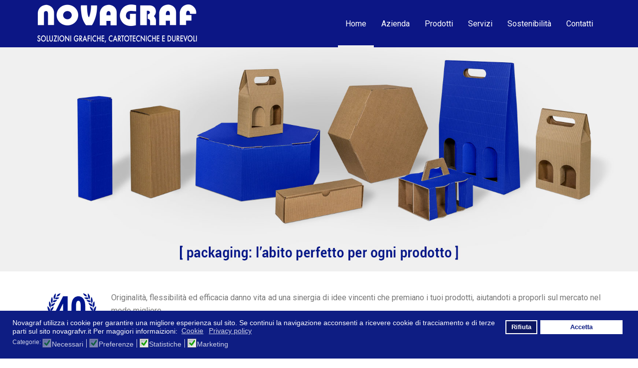

--- FILE ---
content_type: text/html; charset=utf-8
request_url: https://www.novagrafvr.it/
body_size: 5130
content:
<!DOCTYPE HTML>
<html lang="it-it" dir="ltr"  data-config='{"twitter":0,"plusone":0,"facebook":0,"style":"novagraf"}'>

<head>
<meta charset="utf-8">
<meta http-equiv="X-UA-Compatible" content="IE=edge">
<meta name="viewport" content="width=device-width, initial-scale=1">
<base href="https://www.novagrafvr.it/" />
	<meta name="keywords" content="cartotecnica, pubblicità, banner, espositori, display, scatole, imballi, durevoli materiali, durevoli, materiali, packaging, cartelle, cartelle ad anelli, cartelle anelli, anelli, campionari, manifesti, edizione, cartelli vetrina, vetrina, immagine coordinata, blocchi, carta intestata, novagraf, verona, atelier orlandi." />
	<meta name="description" content="Novagraf - industria cartotecnica di Verona realizza soluzioni espositive ee packging su misura per qualsiasi esigenza e settore. 
Dall’idea, al prodotto finito e imballato. Nella nostra sezione &quot;Portfolio&quot; troverete un'ampia gamma di esempi della nostra creatività." />
	<meta name="generator" content="Joomla! - Open Source Content Management" />
	<title>Cartotecnica, Stampa Offset e Digitale Verona - Novagraf</title>
	<link href="/?format=feed&amp;type=rss" rel="alternate" type="application/rss+xml" title="RSS 2.0" />
	<link href="/?format=feed&amp;type=atom" rel="alternate" type="application/atom+xml" title="Atom 1.0" />
	<link href="/templates/yoo_katana/favicon.ico" rel="shortcut icon" type="image/vnd.microsoft.icon" />
	<link href="/plugins/system/jce/css/content.css?aa754b1f19c7df490be4b958cf085e7c" rel="stylesheet" type="text/css" />
	<link href="/plugins/system/gdpr/assets/css/cookieconsent.min.css" rel="stylesheet" type="text/css" />
	<link href="/plugins/system/gdpr/assets/css/jquery.fancybox.min.css" rel="stylesheet" type="text/css" />
	<link href="/administrator/components/com_widgetkit/plugins/widgets/slideshow_ex/css/slideshow-ex.css" rel="stylesheet" type="text/css" id="ram-slideshow-ex-css" />
	<style type="text/css">
div.cc-window.cc-floating{max-width:24em}@media(max-width: 639px){div.cc-window.cc-floating:not(.cc-center){max-width: none}}div.cc-window, span.cc-cookie-settings-toggler{font-size:14px}div.cc-revoke{font-size:16px}div.cc-settings-label,span.cc-cookie-settings-toggle{font-size:12px}div.cc-window.cc-banner{padding:1.2em 1.8em}div.cc-window.cc-floating{padding:2.4em 1.8em}input.cc-cookie-checkbox+span:before, input.cc-cookie-checkbox+span:after{border-radius:1px}
	</style>
	<script src="/media/jui/js/jquery.min.js?0361c3cf067e508999b3730c6cfd84f3" type="text/javascript"></script>
	<script src="/media/jui/js/jquery-noconflict.js?0361c3cf067e508999b3730c6cfd84f3" type="text/javascript"></script>
	<script src="/media/jui/js/jquery-migrate.min.js?0361c3cf067e508999b3730c6cfd84f3" type="text/javascript"></script>
	<script src="/media/jui/js/bootstrap.min.js?0361c3cf067e508999b3730c6cfd84f3" type="text/javascript"></script>
	<script src="/plugins/system/gdpr/assets/js/jquery.fancybox.min.js" type="text/javascript" defer="defer"></script>
	<script src="/plugins/system/gdpr/assets/js/cookieconsent.min.js" type="text/javascript" defer="defer"></script>
	<script src="/plugins/system/gdpr/assets/js/init.js" type="text/javascript" defer="defer"></script>
	<script src="/media/widgetkit/uikit2-21b9a919.js" type="text/javascript"></script>
	<script src="/media/widgetkit/wk-scripts-5c4bc3c5.js" type="text/javascript"></script>
	<script type="text/javascript">
var gdprConfigurationOptions = { complianceType: 'opt-in',
																			  disableFirstReload: 0,
																	  		  blockJoomlaSessionCookie: 1,
																			  blockExternalCookiesDomains: 0,
																			  externalAdvancedBlockingModeCustomAttribute: '',
																			  allowedCookies: '',
																			  blockCookieDefine: 1,
																			  autoAcceptOnNextPage: 0,
																			  revokable: 1,
																			  lawByCountry: 0,
																			  checkboxLawByCountry: 0,
																			  cacheGeolocationCountry: 1,
																			  countryAcceptReloadTimeout: 1000,
																			  usaCCPARegions: null,
																			  dismissOnScroll: 0,
																			  dismissOnTimeout: 0,
																			  containerSelector: 'body',
																			  hideOnMobileDevices: 0,
																			  defaultClosedToolbar: 0,
																			  toolbarLayout: 'basic',
																			  toolbarTheme: 'block',
																			  revocableToolbarTheme: 'basic',
																			  toolbarPosition: 'bottom',
																			  revokePosition: 'revoke-top',
																			  toolbarPositionmentType: 1,
																			  popupEffect: 'fade',
																			  popupBackground: '#0e1d83',
																			  popupText: '#ffffff',
																			  popupLink: '#ffffff',
																			  buttonBackground: '#ffffff',
																			  buttonBorder: '#ffffff',
																			  buttonText: '#0e1d83',
																			  highlightOpacity: '100',
																			  highlightBackground: '#0c1663',
																			  highlightBorder: '#ffffff',
																			  highlightText: '#ffffff',
																			  highlightDismissBackground: '#0e1d83',
																		  	  highlightDismissBorder: '#ffffff',
																		 	  highlightDismissText: '#ffffff',
																			  hideRevokableButton: 0,
																			  hideRevokableButtonOnscroll: 0,
																			  customRevokableButton: 0,
																			  headerText: 'Questo sito utilizza Cookie',
																			  messageText: 'Novagraf utilizza i cookie per garantire una migliore esperienza sul sito. Se continui la navigazione acconsenti a ricevere cookie di tracciamento e di terze parti sul sito novagrafvr.it&nbsp;Per maggiori informaizioni:&nbsp;',
																			  denyMessageEnabled: 0, 
																			  denyMessage: 'Per utilizzare il sito è necessario che tu ACCETTI l\'uso dei cookie e la nostra privacy policy. Grazie.',
																			  placeholderBlockedResources: 0, 
																	  		  placeholderBlockedResourcesText: 'You must accept cookies and reload the page to view this content',
																			  placeholderBlockedResourcesAction: '',
																			  dismissText: 'Ignora',
																			  allowText: 'Accetta',
																			  denyText: 'Rifiuta',
																			  cookiePolicyLinkText: 'Cookie',
																			  cookiePolicyLink: '/cookies-e-privacy',
																			  cookiePolicyRevocableTabText: 'Cookie & Privacy Policy',
																			  privacyPolicyLinkText: 'Privacy policy',
																			  privacyPolicyLink: '/cookies-e-privacy',
																			  categoriesCheckboxTemplate: 'cc-checkboxes-light',
																			  toggleCookieSettings: 0,
																	  		  toggleCookieSettingsText: '<span class="cc-cookie-settings-toggle">Settings <span class="cc-cookie-settings-toggler">&#x25EE;</span></span>',
																			  toggleCookieSettingsButtonBackground: '#333333',
																			  toggleCookieSettingsButtonBorder: '#FFFFFF',
																			  toggleCookieSettingsButtonText: '#FFFFFF',
																			  showLinks: 1,
																			  blankLinks: '_blank',
																			  autoOpenPrivacyPolicy: 0,
																			  openAlwaysDeclined: 1,
																			  cookieSettingsLabel: 'Categorie:',
															  				  cookieSettingsDesc: 'Categorie:',
																			  cookieCategory1Enable: 1,
																			  cookieCategory1Name: 'Necessari',
																			  cookieCategory1Locked: 1,
																			  cookieCategory2Enable: 1,
																			  cookieCategory2Name: 'Preferenze',
																			  cookieCategory2Locked: 1,
																			  cookieCategory3Enable: 1,
																			  cookieCategory3Name: 'Statistiche',
																			  cookieCategory3Locked: 0,
																			  cookieCategory4Enable: 1,
																			  cookieCategory4Name: 'Marketing',
																			  cookieCategory4Locked: 0,
																			  alwaysReloadAfterCategoriesChange: 0,
																			  preserveLockedCategories: 0,
																			  reloadOnfirstDeclineall: 0,
																			  trackExistingCheckboxSelectors: '',
															  		  		  trackExistingCheckboxConsentLogsFormfields: 'name,email,subject,message',
																			  allowallShowbutton: 0,
																			  allowallText: 'Allow all cookies',
																			  allowallButtonBackground: '#FFFFFF',
																			  allowallButtonBorder: '#FFFFFF',
																			  allowallButtonText: '#000000',
																			  includeAcceptButton: 0,
																			  debugMode: 0
																		};var gdpr_ajax_livesite='https://www.novagrafvr.it/';var gdpr_enable_log_cookie_consent=1;var gdprUseCookieCategories=1;var gdpr_ajaxendpoint_cookie_category_desc='https://www.novagrafvr.it/index.php?option=com_gdpr&task=user.getCookieCategoryDescription&format=raw';var gdprJSessCook='2e7b7bfcd01fe60d1285ffb33ecf0413';var gdprJSessVal='d6fe5b75ad0e68c318733d156dc0abfb';var gdprJAdminSessCook='7f535ba9fee0f09de58028a290779ff7';var gdprPropagateCategoriesSession=1;var gdprFancyboxWidth=700;var gdprFancyboxHeight=800;var gdprCloseText='Chiudi';GOOGLE_MAPS_API_KEY = "AIzaSyCTZYdPvQoTqVT6V0BizDq1SCpzDy7IEUs";
	</script>

<link rel="apple-touch-icon-precomposed" href="/templates/yoo_katana/apple_touch_icon.png">
<link rel="stylesheet" href="/templates/yoo_katana/styles/novagraf/css/bootstrap.css">
<link rel="stylesheet" href="/templates/yoo_katana/styles/novagraf/css/theme.css">
<link rel="stylesheet" href="/templates/yoo_katana/styles/novagraf/css/custom.css">
<script src="/templates/yoo_katana/warp/vendor/uikit/js/uikit.js"></script>
<script src="/templates/yoo_katana/warp/vendor/uikit/js/components/autocomplete.js"></script>
<script src="/templates/yoo_katana/warp/vendor/uikit/js/components/search.js"></script>
<script src="/templates/yoo_katana/warp/vendor/uikit/js/components/sticky.js"></script>
<script src="/templates/yoo_katana/warp/vendor/uikit/js/components/tooltip.js"></script>
<script src="/templates/yoo_katana/js/Chart.js"></script>
<script src="/templates/yoo_katana/warp/js/social.js"></script>
<script src="/templates/yoo_katana/js/theme.js"></script>
</head>

<body class="tm-isblog tm-fullscreen">

    
        <header  >

            

                        <nav class="tm-navbar uk-navbar">

                        <div class="uk-container uk-container-center">
            
                                <a class="tm-logo uk-hidden-small" href="https://www.novagrafvr.it">
	<img src="/images/img_novagraf/img_template/novagraf_logo_white.png" alt="Novagraf - cartotecnica, packaging, grafica" /></a>
                
                                <a class="tm-logo uk-visible-small" href="https://www.novagrafvr.it">
	<img src="/images/img_novagraf/img_template/novagraf_logo_mobile_white.png" alt="Novagraf cartotecnica Verona" width="214" height="68" /></a>
                
                <div class="uk-navbar-flip">

                                        <ul class="uk-navbar-nav uk-hidden-small">
<li class="uk-active"><a href="/">Home</a></li><li><a href="/azienda">Azienda</a></li><li class="uk-parent" data-uk-dropdown="{'preventflip':'y'}" aria-haspopup="true" aria-expanded="false"><a href="#">Prodotti</a>
<div class="uk-dropdown uk-dropdown-navbar uk-dropdown-width-1"><div class="uk-grid uk-dropdown-grid"><div class="uk-width-1-1"><ul class="uk-nav uk-nav-navbar"><li><a href="/prodotti/espositori">Espositori</a></li><li><a href="/prodotti/packaging">Packaging</a></li><li><a href="/prodotti/immagine-coordinata">Immagine coordinata</a></li></ul></div></div></div></li><li><a href="/servizi">Servizi</a></li><li><a href="/sostenibilita">Sostenibilità</a></li><li><a href="/contatti">Contatti</a></li></ul>                    
                                        <a href="#offcanvas" class="uk-navbar-toggle uk-visible-small" data-uk-offcanvas></a>
                    
                    
                </div>

                        </div>
            
            </nav>
            
        </header>

                    <div class="tm-block tm-block-full-width tm-block-primary">

                        <div class="uk-container uk-container-center">
            
                <section class="tm-top-teaser uk-grid" data-uk-grid-match="{target:'> div > .uk-panel'}" data-uk-grid-margin>
<div class="uk-width-1-1"><div class="uk-panel">
<div data-uk-slideshow="{autoplay: true }">

    <div class="uk-slidenav-position">

        <ul class="uk-slideshow">
        
            <li style="min-height: 300px;">

                
					<img src="/images/img_novagraf/img_homepage/packaging.jpg" alt="Slide Packaging">
                    
					<a href="http://www.novagrafvr.it/prodotti/packaging" class="slideshow-ex uk-position-cover">					
                    					
										</a>
					
                
            </li>

        
            <li style="min-height: 300px;">

                
					<img src="/images/img_novagraf/img_homepage/innovazione.jpg" alt="Slide Sostenibilità">
                    
					<a href="http://www.novagrafvr.it/sostenibilita" class="slideshow-ex uk-position-cover">					
                    					
										</a>
					
                
            </li>

                </ul>

                <a href="#" class="uk-slidenav uk-slidenav-contrast uk-slidenav-previous uk-hidden-touch" data-uk-slideshow-item="previous"></a>
        <a href="#" class="uk-slidenav uk-slidenav-contrast uk-slidenav-next uk-hidden-touch" data-uk-slideshow-item="next"></a>
        
        
    </div>

    
</div>
</div></div>
</section>

                        </div>
            
            </div>
        
        
        
        
                <div class="tm-block tm-block-default">

                <div class="uk-container uk-container-center">
        
            <section class="tm-middle uk-grid" data-uk-grid-match data-uk-grid-margin>

                                <div class="tm-main uk-width-medium-1-1">

                    
                                            <main class="tm-content">
                            <div class="uk-panel uk-panel-blank">
                                                                <div id="system-message-container">
</div>


<div class="uk-grid tm-leading-article"><div class="uk-width-1-1">
	<article class="uk-article" data-permalink="http://www.novagrafvr.it/9-pagine-istituzionali/10-novagraf-cartotecnica-a-verona">

	
	
	
	
	
	
		<div>
		<div style="text-align: justify;"><img src="/images/img_novagraf/img_homepage/40_anni_made_in_italy.png" alt="40 anni made in italy" style="float: left; padding-right: 10px;" />Originalit&agrave;, flessibilit&agrave; ed efficacia danno vita ad una sinergia di idee vincenti che premiano i tuoi prodotti, aiutandoti a proporli sul mercato nel modo migliore. <br /><a href="/prodotti/espositori">Espositori</a>, <a href="/prodotti/packaging">packaging</a>, allestimenti per stand fieristici e punti vendita, <a href="/prodotti/immagine-coordinata">flyers e cataloghi</a> sono studiati con grande attenzione e cura: da oltre 40 anni progettiamo e produciamo soluzioni grafiche, cartotecniche e durevoli che si contraddistinguono per <a href="/azienda">qualit&agrave;</a>, <a href="/sostenibilita">sostenibilit&agrave; ambientale</a> e <a href="/servizi">attenzione ai dettagli</a>.</div>	</div>
	
	
	
	
	
	
</article>



</div></div>

                            </div>
                        </main>
                    
                    
                </div>
                
                                                
            </section>

                </div>
        
        </div>
        
        
        
        
        
                    <div class="uk-text-center uk-margin-bottom-large tm-block tm-block-primary">

                                <div class="uk-container uk-container-center">
                
                <section>
                    <footer class="tm-footer">

                        
                        <div class="uk-panel">
	<div class="uk-grid">
<div class="uk-width-small-1-2">
<h6 style="color: #0c1685; text-align: left;"><strong>Novagraf s.a.s</strong><br /> Via Nicolò Copernico, 8 - 37023 - Stallavena (VR) Italy<br />Tel.: +39 045 8668044 - Fax: +39 045 8650636&nbsp;<br />Cod. Fisc. - P. IVA: 00384100236<br /><br /><em> <a href="/cookies-e-privacy">Cookies &amp; Privacy Policy</a></em><br /><br /></h6>
</div>
<h6 class="uk-width-small-1-2" style="text-align: right;">MAIN PARTNER<br /><a href="http://www.atelierorlandi.com" target="_blank" rel="noopener"><img src="/images/img_novagraf/img_template/atelier_orlandi_logo_partner.png" alt="atelier orlandi logo partner" width="171" height="41" style="padding-top: 10px;" /></a><br /><a href="http://www.saraorlandi.com" target="_blank" rel="noopener"><img src="/images/img_novagraf/img_template/saraorlandi_logo.png" alt="saraorlandi logo" width="171" height="53" style="padding-top: 10px;" /></a></h6>
</div></div>
                        <script>
  (function(i,s,o,g,r,a,m){i['GoogleAnalyticsObject']=r;i[r]=i[r]||function(){
  (i[r].q=i[r].q||[]).push(arguments)},i[r].l=1*new Date();a=s.createElement(o),
  m=s.getElementsByTagName(o)[0];a.async=1;a.src=g;m.parentNode.insertBefore(a,m)
  })(window,document,'script','https://www.google-analytics.com/analytics.js','ga');

  ga('create', 'UA-83423954-1', 'auto');
  ga('send', 'pageview');

</script>
                    </footer>
                </section>

                                </div>
                
            </div>
        


    
        <div id="offcanvas" class="uk-offcanvas">
        <div class="uk-offcanvas-bar uk-offcanvas-bar-flip"><ul class="uk-nav uk-nav-offcanvas">
<li class="uk-active"><a href="/">Home</a></li><li><a href="/azienda">Azienda</a></li><li class="uk-parent uk-nav-header">Prodotti
<ul class="uk-nav-sub"><li><a href="/prodotti/espositori">Espositori</a></li><li><a href="/prodotti/packaging">Packaging</a></li><li><a href="/prodotti/immagine-coordinata">Immagine coordinata</a></li></ul></li><li><a href="/servizi">Servizi</a></li><li><a href="/sostenibilita">Sostenibilità</a></li><li><a href="/contatti">Contatti</a></li></ul></div>
    </div>
    
</body>
</html>

--- FILE ---
content_type: text/css
request_url: https://www.novagrafvr.it/templates/yoo_katana/styles/novagraf/css/custom.css
body_size: 355
content:
@charset "UTF-8";
/* ========================================================================
  NOVAGRAF CUSTOM CSS - BY Luca ORLANDI - atelierorlandi.com
 ========================================================================== */


.uk-navbar-nav > li > a::before 
{
    height: 4px;
}

.uk-nav-navbar > li > a:hover,
.uk-nav-navbar > li > a:focus {
  background: #0c1685;
  color: #ffffff;
  }

  
html:not(.uk-touch) .uk-nav-offcanvas ul a:hover {
  color: #ffffff;
}

html .uk-nav.uk-nav-offcanvas > li.uk-active > a {
  background: #0c1685;
  color: #fff;
}

.uk-close-alt {
    background: #0c1685 none repeat scroll 0 0;
    border-radius: 50%;
    color: #ffffff;
    opacity: 1;
    padding: 4px;
}


hr {
    -moz-border-bottom-colors: #7f7f7f;
    -moz-border-left-colors: #7f7f7f;
    -moz-border-right-colors: #7f7f7f;
    -moz-border-top-colors: #7f7f7f;
    border-color: #7f7f7f -moz-use-text-color -moz-use-text-color;
    border-image: none;
    border-style: solid none none;
    border-width: 1px 0 0;
    box-sizing: content-box;
    height: 1px;
    margin: 20px 0;
}


.uk-nav-navbar > li > a {
    color: #fff;
}

.uk-grid-divider > [class*="uk-width-medium-"]:nth-child(n+2):not(.uk-width-medium-1-1) {
    border-left: 1px solid #0c1685;
}

.uk-overlay-background {
  background: rgba(255, 255, 255, 0.75);
}

--- FILE ---
content_type: application/javascript
request_url: https://www.novagrafvr.it/plugins/system/gdpr/assets/js/cookieconsent.min.js
body_size: 10627
content:
var $jscomp=$jscomp||{};$jscomp.scope={};$jscomp.ASSUME_ES5=!1;$jscomp.ASSUME_NO_NATIVE_MAP=!1;$jscomp.ASSUME_NO_NATIVE_SET=!1;$jscomp.defineProperty=$jscomp.ASSUME_ES5||"function"==typeof Object.defineProperties?Object.defineProperty:function(b,c,l){b!=Array.prototype&&b!=Object.prototype&&(b[c]=l.value)};$jscomp.getGlobal=function(b){return"undefined"!=typeof window&&window===b?b:"undefined"!=typeof global&&null!=global?global:b};$jscomp.global=$jscomp.getGlobal(this);$jscomp.SYMBOL_PREFIX="jscomp_symbol_";
$jscomp.initSymbol=function(){$jscomp.initSymbol=function(){};$jscomp.global.Symbol||($jscomp.global.Symbol=$jscomp.Symbol)};$jscomp.Symbol=function(){var b=0;return function(c){return $jscomp.SYMBOL_PREFIX+(c||"")+b++}}();
$jscomp.initSymbolIterator=function(){$jscomp.initSymbol();var b=$jscomp.global.Symbol.iterator;b||(b=$jscomp.global.Symbol.iterator=$jscomp.global.Symbol("iterator"));"function"!=typeof Array.prototype[b]&&$jscomp.defineProperty(Array.prototype,b,{configurable:!0,writable:!0,value:function(){return $jscomp.arrayIterator(this)}});$jscomp.initSymbolIterator=function(){}};$jscomp.arrayIterator=function(b){var c=0;return $jscomp.iteratorPrototype(function(){return c<b.length?{done:!1,value:b[c++]}:{done:!0}})};
$jscomp.iteratorPrototype=function(b){$jscomp.initSymbolIterator();b={next:b};b[$jscomp.global.Symbol.iterator]=function(){return this};return b};$jscomp.iteratorFromArray=function(b,c){$jscomp.initSymbolIterator();b instanceof String&&(b+="");var l=0,a={next:function(){if(l<b.length){var v=l++;return{value:c(v,b[v]),done:!1}}a.next=function(){return{done:!0,value:void 0}};return a.next()}};a[Symbol.iterator]=function(){return a};return a};
$jscomp.polyfill=function(b,c,l,a){if(c){l=$jscomp.global;b=b.split(".");for(a=0;a<b.length-1;a++){var v=b[a];v in l||(l[v]={});l=l[v]}b=b[b.length-1];a=l[b];c=c(a);c!=a&&null!=c&&$jscomp.defineProperty(l,b,{configurable:!0,writable:!0,value:c})}};$jscomp.polyfill("Array.prototype.keys",function(b){return b?b:function(){return $jscomp.iteratorFromArray(this,function(b){return b})}},"es6","es3");
(function(b){if(!b.hasInitialised){var c={escapeRegExp:function(a){return a.replace(/[\-\[\]\/\{\}\(\)\*\+\?\.\\\^\$\|]/g,"\\$&")},hasClass:function(a,b){return 1===a.nodeType&&0<=(" "+a.className+" ").replace(/[\n\t]/g," ").indexOf(" "+b+" ")},addClass:function(a,b){a.className+=" "+b},removeClass:function(a,b){b=new RegExp("\\b"+this.escapeRegExp(b)+"\\b");a.className=a.className.replace(b,"")},interpolateString:function(a,b){return a.replace(/{{([a-z][a-z0-9\-_]*)}}/ig,function(a,c){return b(c)||
""})},getCookie:function(a){a=("; "+document.cookie).split("; "+a+"=");return 2!=a.length?void 0:a.pop().split(";").shift()},setCookie:function(a,b,c,f,w){var e=new Date;e.setDate(e.getDate()+(c||365));a=[a+"="+b,"expires="+e.toUTCString(),"path="+(w||"/")];f&&a.push("domain="+f);document.cookie=a.join(";")},deepExtend:function(a,b){for(var c in b)b.hasOwnProperty(c)&&(c in a&&this.isPlainObject(a[c])&&this.isPlainObject(b[c])?this.deepExtend(a[c],b[c]):a[c]=b[c]);return a},throttle:function(a,b){var c=
!1;return function(){c||(a.apply(this,arguments),c=!0,setTimeout(function(){c=!1},b))}},hash:function(a){var b=0,c;if(0===a.length)return b;var f=0;for(c=a.length;f<c;++f){var w=a.charCodeAt(f);b=(b<<5)-b+w;b|=0}return b},normaliseHex:function(a){"#"==a[0]&&(a=a.substr(1));3==a.length&&(a=a[0]+a[0]+a[1]+a[1]+a[2]+a[2]);return a},getContrast:function(a){a=this.normaliseHex(a);var b=parseInt(a.substr(0,2),16),c=parseInt(a.substr(2,2),16);a=parseInt(a.substr(4,2),16);return 128<=(299*b+587*c+114*a)/
1E3?"#000":"#fff"},getLuminance:function(a){var b=parseInt(this.normaliseHex(a),16);a=(b>>16)+38;var c=(b>>8&255)+38;b=(b&255)+38;return"#"+(16777216+65536*(255>a?1>a?0:a:255)+256*(255>c?1>c?0:c:255)+(255>b?1>b?0:b:255)).toString(16).slice(1)},isMobile:function(){return/Android|webOS|iPhone|iPad|iPod|BlackBerry|IEMobile|Opera Mini/i.test(navigator.userAgent)},isPlainObject:function(b){return"object"===typeof b&&null!==b&&b.constructor==Object}};b.status={deny:"deny",allow:"allow",dismiss:"dismiss"};
b.transitionEnd=function(){var b=document.createElement("div"),c={t:"transitionend",OT:"oTransitionEnd",msT:"MSTransitionEnd",MozT:"transitionend",WebkitT:"webkitTransitionEnd"},h;for(h in c)if(c.hasOwnProperty(h)&&"undefined"!=typeof b.style[h+"ransition"])return c[h];return""}();b.hasTransition=!!b.transitionEnd;var l=Object.keys(b.status).map(c.escapeRegExp);b.customStyles={};b.cookieCategoriesHasChanged=!1;b.Popup=function(){function a(){this.initialise.apply(this,arguments)}function v(d){return(window.screen.width?
window.screen.width:jQuery(window).width())<=d?!0:!1}function h(d){this.openingTimeout=null;c.removeClass(d,"cc-invisible");this.options.revokable&&this.toggleRevokeButton()}function f(d){d.style.display="none";d.removeEventListener(b.transitionEnd,this.afterTransition);this.afterTransition=null}function w(){if(localStorage.getItem("setConsentedCookie")){this.setStatus(b.status.allow,!0);localStorage.removeItem("setConsentedCookie");var d=gdprConfigurationOptions.externalAdvancedBlockingModeCustomAttribute?
",["+gdprConfigurationOptions.externalAdvancedBlockingModeCustomAttribute+"*=gdprlock]":"";gdprConfigurationOptions.placeholderBlockedResources?jQuery("*[src*=gdprlock],*[data-source=gdprlock]"+d).filter(function(d,b){return"script"==b.nodeName.toLowerCase()||"link"==b.nodeName.toLowerCase()?!1:!0}).replaceWith('<div class="gdprlock-placeholder"><div class="gdprlock-placeholder-text">'+gdprConfigurationOptions.placeholderBlockedResourcesText+"</div></div>"):jQuery("*[src*=gdprlock],*[data-source=gdprlock]"+
d).remove();window.location.reload()}d=this.options.onInitialise.bind(this);if(!window.navigator.cookieEnabled)return d(b.status.deny),!0;if(window.CookiesOK||window.navigator.CookiesOK||"opt-out"==gdprConfigurationOptions.complianceType&&localStorage.getItem("setAllowRevokedCookie"))return d(b.status.allow),!0;var a=Object.keys(b.status),c=this.getStatus();(a=0<=a.indexOf(c))&&d(c);return a}function e(){var d=this.options.position.split("-"),b=[];"center"==this.options.position&&b.push("cc-"+this.options.revokeposition);
d.forEach(function(d){b.push("cc-"+d)});return b}function k(){var d=this.options,a="top"==d.position||"bottom"==d.position?"banner":"floating";c.isMobile()&&(a="floating");a=["cc-"+a,"cc-type-"+d.type,"cc-theme-"+d.theme];d.static&&a.push("cc-static");gdprConfigurationOptions.allowallShowbutton&&a.push("cc-allowall-button");a.push("cc-opacity-"+d.palette.highlightOpacity.opacity);a.push.apply(a,e.call(this));var q=this.options.palette;d=c.hash(JSON.stringify(q));var g="cc-color-override-"+d,m=c.isPlainObject(q);
this.customStyleSelector=m?g:null;if(m)if(m="."+g,b.customStyles[d])++b.customStyles[d].references;else{g={};var k=q.popup,p=q.button,f=q.highlight,n=q.highlightDismiss,h=q.buttonall;q=q.buttonSettings;k&&(k.text=k.text?k.text:c.getContrast(k.background),k.link=k.link?k.link:k.text,g[m+".cc-window"]=["color: "+k.text,"background-color: "+k.background],g[m+".cc-revoke"]=["color: "+k.text,"background-color: "+k.background],g[m+" .cc-link,"+m+" .cc-link:active,"+m+" .cc-link:visited"]=["color: "+k.link],
p&&(p.text=p.text?p.text:c.getContrast(p.background),p.border=p.border?p.border:"transparent",g[m+" .cc-btn"]=["color: "+p.text,"border-color: "+p.border,"background-color: "+p.background],"transparent"!=p.background&&(g[m+" .cc-btn:hover, "+m+" .cc-btn:focus"]=["background-color: "+u(p.background)]),h&&(g[m+" .cc-btn.cc-allowall"]=["color: "+h.text,"border-color: "+h.border,"background-color: "+h.background],g[m+" .cc-btn.cc-allowall:hover, "+m+" .cc-btn.cc-allowall:focus"]=["background-color: "+
u(h.background)]),q&&(g[m+" .cc-cookie-settings-toggle"]=["color: "+q.text,"border-color: "+q.border,"background-color: "+q.background]),f?(f.text=f.text?f.text:c.getContrast(f.background),f.border=f.border?f.border:"transparent",g[m+" .cc-highlight .cc-btn:first-child"]=["color: "+f.text,"border-color: "+f.border,"background-color: "+f.background],"transparent"!=f.background&&(g[m+" .cc-highlight .cc-btn:first-child:hover, "+m+" .cc-highlight .cc-btn:first-child:focus"]=["background-color: "+u(f.background)])):
g[m+" .cc-highlight .cc-btn:first-child"]=["color: "+k.text],n?(n.text=n.text?n.text:c.getContrast(n.background),n.border=n.border?n.border:"transparent",g[m+" .cc-highlight .cc-btn.cc-dismiss"]=["color: "+n.text,"border-color: "+n.border,"background-color: "+n.background],"transparent"!=n.background&&(g[m+" .cc-highlight .cc-btn.cc-dismiss:hover, "+m+" .cc-highlight .cc-btn.cc-dismiss:focus"]=["background-color: "+u(n.background)])):g[m+" .cc-highlight .cc-btn.cc-dismiss"]=["color: "+p.text,"border-color: "+
p.border,"background-color: "+p.background]));q=document.createElement("style");document.head.appendChild(q);b.customStyles[d]={references:1,element:q.sheet};d=-1;for(var x in g)g.hasOwnProperty(x)&&q.sheet.insertRule(x+"{"+g[x].join(";")+"}",++d)}this.customStyleSelector&&a.push(this.customStyleSelector);return a}function p(){var d={},b=this.options;b.showLink||(b.elements.link="",b.elements.messagelink=b.elements.message);Object.keys(b.elements).forEach(function(a){d[a]=c.interpolateString(b.elements[a],
function(a){var d=b.content[a];return a&&"string"==typeof d&&d.length?d:""})});var a=b.compliance[b.type];a||(a=b.compliance.info);"opt-in"==b.type&&b.revokable&&"basic"==gdprConfigurationOptions.revocableToolbarTheme&&(a=b.compliance["opt-in-revokable-basic"]);"opt-in"==b.type&&b.revokable&&"advanced"==gdprConfigurationOptions.revocableToolbarTheme&&(a=b.compliance["opt-in-revokable-advanced"]);"opt-out"==b.type&&b.revokable&&"advanced"==gdprConfigurationOptions.revocableToolbarTheme&&(a=b.compliance["opt-out-advanced"]);
d.compliance=c.interpolateString(a,function(b){return gdprConfigurationOptions.allowallShowbutton&&"allow"==b?d[b]+d.allowall:d[b]});a=b.layouts[b.layout];a||(a=b.layouts.basic);return c.interpolateString(a,function(b){return d[b]})}function n(a){var d=this.options,e=document.createElement("div"),g=d.container&&1===d.container.nodeType?d.container:document.body;e.innerHTML=a;a=e.children[0];a.style.display="none";c.hasClass(a,"cc-window")&&b.hasTransition&&c.addClass(a,"cc-invisible");this.onButtonClick=
r.bind(this);jQuery(a).on("click",this.onButtonClick);d.autoAttach&&(g.firstChild?g.insertBefore(a,g.firstChild):g.appendChild(a));return a}function r(a){var d=a.target;if(c.hasClass(d,"cc-btn")){var e=d.className.match(new RegExp("\\bcc-("+l.join("|")+")\\b"));if(e=e&&e[1]||!1)this.setStatus(e),this.close(!0)}c.hasClass(d,"cc-close")&&(this.setStatus(b.status.dismiss),this.close(!0));c.hasClass(d,"cc-revoke")&&this.revokeChoice();c.hasClass(d,"cc-allow")&&b.cookieCategoriesHasChanged&&gdprConfigurationOptions.alwaysReloadAfterCategoriesChange&&
setTimeout(function(){window.location.reload()},0);c.hasClass(d,"cc-allowall")&&gdprConfigurationOptions.allowallShowbutton&&this.acceptAllCallback(a,!0)}function u(b){b=c.normaliseHex(b);return"000000"==b?"#222":c.getLuminance(b)}function y(b,a){for(var d=0,c=b.length;d<c;++d){var e=b[d];if(e instanceof RegExp&&e.test(a)||"string"==typeof e&&e.length&&e===a)return!0}return!1}function z(){var a=this,c=this.setStatus.bind(this),e=1E3*this.options.dismissOnTimeout;"number"==typeof e&&0<e&&(this.dismissTimeout=
window.setTimeout(function(){c(b.status.dismiss);a.close(!0)},Math.floor(e)));var g=this.options.dismissOnScroll;if("number"==typeof g&&0<g&&"info"==this.options.type){var k=function(d){window.pageYOffset>Math.floor(g)&&(c(b.status.dismiss),window.removeEventListener("scroll",k),this.onWindowScroll=null,a.close(!0))};this.onWindowScroll=k;window.addEventListener("scroll",k)}}function A(){if(this.options.revokable){var b=e.call(this);this.options.animateRevokable&&b.push("cc-animate");this.customStyleSelector&&
b.push(this.customStyleSelector);b=this.options.revokeBtn.replace("{{classes}}",b.join(" "));var a=this.revokeBtn=n.call(this,b);this.options.animateRevokable&&(this.onMouseMove=b=c.throttle(function(b){var d=!1,e=window.innerHeight-20;c.hasClass(a,"cc-top")&&20>b.clientY&&(d=!0);c.hasClass(a,"cc-center")&&20>b.clientY&&(d=!0);c.hasClass(a,"cc-bottom")&&b.clientY>e&&(d=!0);c.hasClass(a,"cc-revoke-bottom")&&b.clientY>e&&(d=!0);d?c.hasClass(a,"cc-active")||c.addClass(a,"cc-active"):c.hasClass(a,"cc-active")&&
c.removeClass(a,"cc-active")},200),window.addEventListener("mousemove",b))}}var B={enabled:!0,disabledByLaw:!1,container:null,cookie:{name:"cookieconsent_status",path:"/",domain:"",expiryDays:365},onPopupOpen:function(){},onPopupClose:function(){},onInitialise:function(b){},onStatusChange:function(b,a){},onRevokeChoice:function(){},content:{header:"Cookies used on the website!",message:"This website uses cookies to ensure you get the best experience on our website.",dismiss:"Got it!",allow:"Allow cookies",
deny:"Decline",allowall:"Allow all cookies",link:"Cookie policy",href:"javascript:void(0)",privacylink:"Privacy policy",privacyhref:"javascript:void(0)",close:"&#x274c;",cookiesettings:""},elements:{header:'<span class="cc-header">{{header}}</span>&nbsp;',message:'<span id="cookieconsent:desc" class="cc-message"><span class="cc-message-text">{{message}}</span>{{cookiesettings}}</span>',messagelink:'<span id="cookieconsent:desc" class="cc-message"><span class="cc-message-text">{{message}}</span> <a aria-label="cookie policy" role="button" tabindex="0" class="cc-link cc-cookie" href="{{href}}" rel="noopener noreferrer noindex nofollow" target="'+
gdprConfigurationOptions.blankLinks+'">{{link}}</a> <a aria-label="privacy policy" role="button" tabindex="0" class="cc-link cc-privacy" href="{{privacyhref}}" rel="noopener noreferrer noindex nofollow" target="'+gdprConfigurationOptions.blankLinks+'">{{privacylink}}</a>{{cookiesettings}}</span>',dismiss:'<a aria-label="dismiss cookie message" role="button" tabindex="0" class="cc-btn cc-dismiss">{{dismiss}}</a>',allow:'<a aria-label="allow cookies" role="button" tabindex="0"  class="cc-btn cc-allow">{{allow}}</a>',
deny:'<a aria-label="deny cookies" role="button" tabindex="0" class="cc-btn cc-deny">{{deny}}</a>',allowall:'<a aria-label="allow all cookies" role="button" tabindex="0"  class="cc-btn cc-allowall">{{allowall}}</a>',link:'<a aria-label="cookie policy" role="button" tabindex="0" class="cc-link cc-cookie" href="{{href}}" rel="noopener noreferrer noindex nofollow" target="'+gdprConfigurationOptions.blankLinks+'">{{link}}</a> <a aria-label="privacy policy" role="button" tabindex="0" class="cc-link cc-privacy" href="{{privacyhref}}" rel="noopener noreferrer noindex nofollow" target="'+
gdprConfigurationOptions.blankLinks+'">{{privacylink}}</a>',close:'<span aria-label="dismiss cookie message" role="button" tabindex="0" class="cc-close">{{close}}</span>'},window:'<div role="dialog" aria-live="polite" aria-label="cookieconsent" aria-describedby="cookieconsent:desc" class="cc-window {{classes}}">\x3c!--googleoff: all--\x3e{{children}}{{checkboxes}}\x3c!--googleon: all--\x3e</div>',revokeBtn:'<div class="cc-revoke {{classes}}">'+gdprConfigurationOptions.cookiePolicyRevocableTabText+
"</div>",compliance:{info:'<div class="cc-compliance">{{dismiss}}</div>',"opt-in":'<div class="cc-compliance cc-highlight">{{dismiss}}{{allow}}</div>',"opt-out":'<div class="cc-compliance cc-highlight">{{deny}}{{allow}}</div>',"opt-out-advanced":'<div class="cc-compliance cc-highlight">{{deny}}{{allow}}{{dismiss}}</div>',"opt-in-revokable-basic":'<div class="cc-compliance cc-highlight">{{deny}}{{allow}}</div>',"opt-in-revokable-advanced":'<div class="cc-compliance cc-highlight">{{deny}}{{allow}}{{dismiss}}</div>'},
type:"info",layouts:{basic:"{{messagelink}}{{compliance}}","basic-close":"{{messagelink}}{{compliance}}{{close}}","basic-header":"{{header}}{{message}}{{link}}{{compliance}}"},layout:"basic",position:"bottom",theme:"block",static:!1,palette:null,revokable:!0,animateRevokable:!0,showLink:!0,dismissOnScroll:!1,dismissOnTimeout:!1,autoOpen:!0,autoAttach:!0,whitelistPage:[],blacklistPage:[],overrideHTML:null};a.prototype.initialise=function(a){var d=this;this.options&&this.destroy();c.deepExtend(this.options=
{},B);if(gdprConfigurationOptions.hideOnMobileDevices&&v(gdprConfigurationOptions.hideOnMobileDevices))this.destroy();else{c.isPlainObject(a)&&c.deepExtend(this.options,a);gdprConfigurationOptions.denyMessageEnabled&&localStorage.getItem("hasDenyMessage")&&(this.options.content.message=gdprConfigurationOptions.denyMessage);gdprConfigurationOptions.toggleCookieSettings&&"undefined"!==typeof gdprUseCookieCategories&&(this.options.content.cookiesettings=gdprConfigurationOptions.toggleCookieSettingsText);
w.call(this)&&(this.options.enabled=!1);y(this.options.blacklistPage,location.pathname)&&(this.options.enabled=!1);y(this.options.whitelistPage,location.pathname)&&(this.options.enabled=!0);gdprConfigurationOptions.customRevokableButton&&(jQuery("*.cc-custom-revoke").on("click",this.revokeChoice.bind(this,!1)),2==gdprConfigurationOptions.customRevokableButton&&setTimeout(function(){jQuery("div.cc-revoke").remove()},0));if(gdprConfigurationOptions.placeholderBlockedResources&&gdprConfigurationOptions.placeholderBlockedResourcesAction||
gdprConfigurationOptions.allowallShowbutton){var e=function(a){jQuery("a.cc-btn.cc-allow").trigger("click");setTimeout(function(){a||window.location.reload()},800)};this.acceptAllCallback=function(a,b){a=jQuery("div.cc-checkbox-container input.cc-cookie-checkbox");jQuery.each(a,function(a,b){b.hasAttribute("disabled")&&jQuery(b).removeAttr("disabled")});setTimeout(function(){jQuery("#cookie_cat4:not(:checked)").trigger("click")},1);setTimeout(function(){jQuery("#cookie_cat3:not(:checked)").trigger("click")},
400);setTimeout(function(){jQuery("#cookie_cat2:not(:checked)").trigger("click")},800);setTimeout(function(){jQuery("#cookie_cat1:not(:checked)").trigger("click")},1200);setTimeout(function(){e(b)},1600)}}if(gdprConfigurationOptions.placeholderBlockedResources&&gdprConfigurationOptions.placeholderBlockedResourcesAction)switch(d.getStatus(),jQuery("div.gdprlock-placeholder").on("click",this.revokeChoice.bind(this,!1)).addClass("gdprlock-placeholder-action"),gdprConfigurationOptions.placeholderBlockedResourcesAction){case "accept":jQuery("div.gdprlock-placeholder").on("click",
function(a){e()});break;case "acceptall":jQuery("div.gdprlock-placeholder").on("click",this.acceptAllCallback)}a=this.options.window.replace("{{classes}}",k.call(this).join(" ")).replace("{{children}}",p.call(this));var g=gdprConfigurationOptions.cookieCategory1Enable||gdprConfigurationOptions.cookieCategory2Enable||gdprConfigurationOptions.cookieCategory3Enable||gdprConfigurationOptions.cookieCategory4Enable;if("info"!=gdprConfigurationOptions.complianceType&&g){g='<div class="cc-checkboxes-container '+
gdprConfigurationOptions.categoriesCheckboxTemplate+'"'+(gdprConfigurationOptions.toggleCookieSettings?' style="display:none"':"")+'><div title="'+gdprConfigurationOptions.cookieSettingsDesc+'" class="cc-settings-label">'+gdprConfigurationOptions.cookieSettingsLabel+"</div>{{checkbox}}</div>";var f=[];this.getStatus();var h=localStorage.getItem("hasExplititDeclinedAll"),u=h?" disabled":"";if(gdprConfigurationOptions.cookieCategory1Enable){var r=u,l="undefined"!==typeof gdprCookieCategoryDisabled1||
h?"":" checked",t="";h||(t=gdprConfigurationOptions.cookieCategory1Locked?" readonly":"");gdprConfigurationOptions.preserveLockedCategories&&h&&gdprConfigurationOptions.cookieCategory1Locked&&(r="",t=" readonly",l="undefined"!==typeof gdprCookieCategoryDisabled1?"":" checked");f[1]='<div class="cc-checkbox-container"><input type="checkbox" name="cookie_cat1" id="cookie_cat1" class="cc-cookie-checkbox" value="1" data-category="1"'+l+r+t+'/><span></span><a class="cc-link cc-cookie-checkbox" href="javascript:void(0)" data-category="1">'+
gdprConfigurationOptions.cookieCategory1Name+"</a></div>"}gdprConfigurationOptions.cookieCategory2Enable&&(r=u,l="undefined"!==typeof gdprCookieCategoryDisabled2||h?"":" checked",t="",h||(t=gdprConfigurationOptions.cookieCategory2Locked?" readonly":""),gdprConfigurationOptions.preserveLockedCategories&&h&&gdprConfigurationOptions.cookieCategory2Locked&&(r="",t=" readonly",l="undefined"!==typeof gdprCookieCategoryDisabled2?"":" checked"),f[2]='<div class="cc-checkbox-container"><input type="checkbox" name="cookie_cat2" id="cookie_cat2" class="cc-cookie-checkbox" value="1" data-category="2"'+
l+r+t+'/><span></span><a class="cc-link cc-cookie-checkbox" href="javascript:void(0)" data-category="2">'+gdprConfigurationOptions.cookieCategory2Name+"</a></div>");gdprConfigurationOptions.cookieCategory3Enable&&(r=u,l="undefined"!==typeof gdprCookieCategoryDisabled3||h?"":" checked",t="",h||(t=gdprConfigurationOptions.cookieCategory3Locked?" readonly":""),gdprConfigurationOptions.preserveLockedCategories&&h&&gdprConfigurationOptions.cookieCategory3Locked&&(r="",t=" readonly",l="undefined"!==typeof gdprCookieCategoryDisabled3?
"":" checked"),f[3]='<div class="cc-checkbox-container"><input type="checkbox" name="cookie_cat3" id="cookie_cat3" class="cc-cookie-checkbox" value="1" data-category="3"'+l+r+t+'/><span></span><a class="cc-link cc-cookie-checkbox" href="javascript:void(0)" data-category="3">'+gdprConfigurationOptions.cookieCategory3Name+"</a></div>");gdprConfigurationOptions.cookieCategory4Enable&&(r="undefined"!==typeof gdprCookieCategoryDisabled4||h?"":" checked",l="",h||(l=gdprConfigurationOptions.cookieCategory4Locked?
" readonly":""),gdprConfigurationOptions.preserveLockedCategories&&h&&gdprConfigurationOptions.cookieCategory4Locked&&(u="",l=" readonly",r="undefined"!==typeof gdprCookieCategoryDisabled4?"":" checked"),f[4]='<div class="cc-checkbox-container"><input type="checkbox" name="cookie_cat4" id="cookie_cat4" class="cc-cookie-checkbox" value="1" data-category="4"'+r+u+l+'/><span></span><a class="cc-link cc-cookie-checkbox" href="javascript:void(0)" data-category="4">'+gdprConfigurationOptions.cookieCategory4Name+
"</a></div>");f=f.join(" ");g=g.replace("{{checkbox}}",f);a=a.replace("{{checkboxes}}",g);jQuery(document).on("click","span.cc-cookie-settings-toggle",function(a){jQuery("span.cc-cookie-settings-toggler").toggleClass("cc-opened");jQuery("div.cc-checkboxes-container").slideToggle(250)});gdprConfigurationOptions.includeAcceptButton&&setTimeout(function(){var a=jQuery("a.cc-btn.cc-allow").clone(!0,!0).end().remove();jQuery("div.cc-checkboxes-container").append(a)},0)}else a=a.replace("{{checkboxes}}",
"");g=this.options.overrideHTML;"string"==typeof g&&g.length&&(a=g);this.options.static?(a=n.call(this,'<div class="cc-grower">'+a+"</div>"),a.style.display="",this.element=a.firstChild,this.element.style.display="none",c.addClass(this.element,"cc-invisible")):this.element=n.call(this,a);z.call(this);A.call(this);gdprConfigurationOptions.defaultClosedToolbar&&!localStorage.getItem("hasFirstDeclined")&&(this.options.autoOpen=!1);this.options.autoOpen&&(gdprConfigurationOptions.openAlwaysDeclined?this.autoOpen():
gdprConfigurationOptions.openAlwaysDeclined||localStorage.getItem("hasFirstDeclined")||this.autoOpen());this.options.revokable&&this.toggleRevokeButton(!0);"undefined"!==typeof gdprUseFancyboxLinks&&(a="undefined"!==typeof jQuery.gdprfancybox?"gdprfancybox":"fancybox",jQuery("a.cc-link")[a]({type:"iframe",parentEl:jQuery("div.cc-window.cc-center").length?"html":"body",iframe:{css:{width:gdprFancyboxWidth,height:gdprFancyboxHeight}},buttons:["close"],beforeLoad:function(a){"undefined"===typeof a.$lastFocus&&
(a.$lastFocus=this.opts.$orig);if(!a.$lastFocus.hasClass("cc-cookie")&&!a.$lastFocus.hasClass("cc-privacy")||jQuery("div.fancybox-content").length)return a.close(),a.current.src=null,setTimeout(function(){jQuery("div.fancybox-loading").remove();jQuery("div.fancybox-is-closing").hide()},0),!1;"undefined"!==typeof gdpr_ajaxendpoint_cookie_policy&&a.$lastFocus.hasClass("cc-cookie")?a.current.src=gdpr_ajaxendpoint_cookie_policy:"undefined"!==typeof gdpr_ajaxendpoint_privacy_policy&&a.$lastFocus.hasClass("cc-privacy")?
a.current.src=gdpr_ajaxendpoint_privacy_policy:-1==a.current.src.indexOf("tmpl=component")&&(-1==a.current.src.indexOf("?")?a.current.src+="?tmpl=component":a.current.src+="&tmpl=component")},afterLoad:function(a){a=jQuery("div.fancybox-toolbar").clone(!0).end().remove();jQuery("div.fancybox-content").prepend(a)},lang:"all",i18n:{all:{CLOSE:gdprCloseText}}}),gdprConfigurationOptions.autoOpenPrivacyPolicy&&!localStorage.getItem("privacyOpened")&&(localStorage.setItem("privacyOpened",!0),jQuery("div.cc-window a.cc-link.cc-privacy").focus().trigger("click")));
"undefined"!==typeof gdprUseCookieCategories&&(jQuery("a.cc-cookie-checkbox").on("click",function(a){d.lastClickedCategory=jQuery(this).attr("data-category")}),a="undefined"!==typeof jQuery.gdprfancybox?"gdprfancybox":"fancybox",jQuery("a.cc-cookie-checkbox")[a]({type:"ajax",parentEl:jQuery("div.cc-window.cc-center").length?"html":"body",buttons:["close"],beforeLoad:function(a){"undefined"===typeof a.$lastFocus&&(a.$lastFocus=this.opts.$orig);var b=parseInt(a.$lastFocus.attr("data-category"));b||
0!=jQuery("div.fancybox-content").length||(b=d.lastClickedCategory);if(!b||jQuery("div.fancybox-content").length)return a.close(),a.current.src=null,setTimeout(function(){jQuery("div.fancybox-loading").remove();jQuery("div.fancybox-is-closing").hide()},0),!1;a.current.src=gdpr_ajaxendpoint_cookie_category_desc+"&gdpr_cookie_category="+b},afterLoad:function(a){d.setStatus(b.status.allow,!0);a=jQuery("div.fancybox-toolbar").clone(!0).end().remove();jQuery("div.fancybox-content").prepend(a);jQuery("div.fancybox-content").addClass("fancybox-30")},
lang:"all",i18n:{all:{CLOSE:gdprCloseText}}}),jQuery("input.cc-cookie-checkbox").on("click",function(a){if(jQuery(this).attr("readonly"))return!1}),jQuery("input.cc-cookie-checkbox").on("change",function(a){d.setStatus(b.status.allow,!0);b.cookieCategoriesHasChanged=!0;a={gdpr_cookie_category:parseInt(jQuery(this).data("category")),gdpr_cookie_category_state:jQuery(this).prop("checked")?0:1};jQuery.ajax({type:"POST",url:gdpr_ajax_livesite+"index.php?option=com_gdpr&task=user.processCookieCategory",
data:a}).done(function(a,b,d){});if(gdprPropagateCategoriesSession){var c=localStorage.getItem("gdprCategoriesChoices");c?c=JSON.parse(c):(c={},c.jsessid=gdprJSessVal);c[a.gdpr_cookie_category]=a.gdpr_cookie_category_state;localStorage.setItem("gdprCategoriesChoices",JSON.stringify(c))}}),jQuery("input.cc-cookie-checkbox + span").on("click",function(a){jQuery(this).prev("input").trigger("click")}),gdprPropagateCategoriesSession&&localStorage.getItem("gdprCategoriesChoices")&&this.getStatus(!0)&&(a=
JSON.parse(localStorage.getItem("gdprCategoriesChoices")),a.jsessid!=gdprJSessVal&&(a.hasOwnProperty(1)&&((g=jQuery("#cookie_cat1").prop("checked"))&&1==a[1]&&setTimeout(function(){jQuery("#cookie_cat1").trigger("click")},1),g||0!=a[1]||setTimeout(function(){jQuery("#cookie_cat1").trigger("click")},1)),a.hasOwnProperty(2)&&((g=jQuery("#cookie_cat2").prop("checked"))&&1==a[2]&&setTimeout(function(){jQuery("#cookie_cat2").trigger("click")},1500),g||0!=a[2]||setTimeout(function(){jQuery("#cookie_cat2").trigger("click")},
1500)),a.hasOwnProperty(3)&&((g=jQuery("#cookie_cat3").prop("checked"))&&1==a[3]&&setTimeout(function(){jQuery("#cookie_cat3").trigger("click")},3E3),g||0!=a[3]||setTimeout(function(){jQuery("#cookie_cat3").trigger("click")},3E3)),a.hasOwnProperty(4)&&((g=jQuery("#cookie_cat4").prop("checked"))&&1==a[4]&&setTimeout(function(){jQuery("#cookie_cat4").trigger("click")},4500),g||0!=a[4]||setTimeout(function(){jQuery("#cookie_cat4").trigger("click")},4500)),a.jsessid=gdprJSessVal,localStorage.setItem("gdprCategoriesChoices",
JSON.stringify(a)))));jQuery(window).on("beforeunload",function(){d.getStatus(!0)||plgGdprAllCookiesDisabledByScript||(localStorage.getItem("hasConsented")||localStorage.getItem("hasDeclined")||localStorage.getItem("hasFirstDeclined"))&&d.setStatus(b.status.dismiss)});if(gdprConfigurationOptions.hideRevokableButtonOnscroll)jQuery(window).on("scroll",function(a){(isZero=0==jQuery(window).scrollTop())?jQuery("div.cc-revoke:not(.cc-revoke-invisible)").fadeIn():jQuery("div.cc-revoke:not(.cc-revoke-invisible)").fadeOut()})}};
a.prototype.destroy=function(){this.onButtonClick&&this.element&&(this.element.removeEventListener("click",this.onButtonClick),this.onButtonClick=null);this.dismissTimeout&&(clearTimeout(this.dismissTimeout),this.dismissTimeout=null);this.onWindowScroll&&(window.removeEventListener("scroll",this.onWindowScroll),this.onWindowScroll=null);this.onMouseMove&&(window.removeEventListener("mousemove",this.onMouseMove),this.onMouseMove=null);this.element&&this.element.parentNode&&this.element.parentNode.removeChild(this.element);
this.element=null;this.revokeBtn&&this.revokeBtn.parentNode&&this.revokeBtn.parentNode.removeChild(this.revokeBtn);this.revokeBtn=null;var a=this.options.palette;if(c.isPlainObject(a)){a=c.hash(JSON.stringify(a));var e=b.customStyles[a];e&&!--e.references&&((e=e.element.ownerNode)&&e.parentNode&&e.parentNode.removeChild(e),b.customStyles[a]=null)}this.options=null};a.prototype.open=function(a){if(this.element)return this.isOpen()||(b.hasTransition?(this.fadeIn(),"flip"==this.options.palette.popup.effect&&
setTimeout(function(a){jQuery(a.element).addClass("flipInX");setTimeout(function(a){jQuery(a.element).removeClass("flipInX")},750,a)},50,this)):this.element.style.display="",this.options.revokable&&this.toggleRevokeButton(),this.revokeOpen?(this.revokeOpen=!1,this.options.onPopupOpen.call(this,!0)):this.options.onPopupOpen.call(this)),this};a.prototype.close=function(a){if(this.element)return this.isOpen()&&(b.hasTransition?("flip"==this.options.palette.popup.effect&&(jQuery(this.element).addClass("flipOutX"),
setTimeout(function(a){jQuery(a.element).hide().addClass("cc-invisible").removeClass("flipOutX")},750,this)),this.fadeOut()):this.element.style.display="none",a&&this.options.revokable&&this.toggleRevokeButton(!0),this.options.onPopupClose.call(this)),this};a.prototype.fadeIn=function(){var a=this.element;b.hasTransition&&a&&(this.afterTransition&&f.call(this,a),c.hasClass(a,"cc-invisible")&&(a.style.display="",this.options.static&&(this.element.parentNode.style.maxHeight=this.element.clientHeight+
"px"),this.openingTimeout=setTimeout(h.bind(this,a),20)))};a.prototype.fadeOut=function(){var a=this.element;b.hasTransition&&a&&(this.openingTimeout&&(clearTimeout(this.openingTimeout),h.bind(this,a)),c.hasClass(a,"cc-invisible")||(this.options.static&&(this.element.parentNode.style.maxHeight=""),this.afterTransition=f.bind(this,a),a.addEventListener(b.transitionEnd,this.afterTransition),c.addClass(a,"cc-invisible")))};a.prototype.isOpen=function(){return this.element&&""==this.element.style.display&&
(b.hasTransition?!c.hasClass(this.element,"cc-invisible"):!0)};a.prototype.toggleRevokeButton=function(a){this.revokeBtn&&!this.options.disabledByLaw&&(this.revokeBtn.style.display=a?"":"none");a?jQuery(this.revokeBtn).removeClass("cc-revoke-invisible"):jQuery(this.revokeBtn).addClass("cc-revoke-invisible")};a.prototype.revokeChoice=function(a){this.options.enabled=!0;this.clearStatus();this.options.onRevokeChoice.call(this);a||(this.revokeOpen=!0,this.autoOpen(this.options))};a.prototype.hasAnswered=
function(a){return 0<=Object.keys(b.status).indexOf(this.getStatus(!0))};a.prototype.hasConsented=function(a){a=this.getStatus();return a==b.status.allow||a==b.status.dismiss};a.prototype.autoOpen=function(a){!this.hasAnswered()&&this.options.enabled&&this.open();var b=this;setTimeout(function(){var c=b.isOpen();c||a||"deny"!=b.getStatus()||!gdprConfigurationOptions.openAlwaysDeclined||b.open();c||a||"dismiss"!=b.getStatus()||"opt-in"!=gdprConfigurationOptions.complianceType||!gdprConfigurationOptions.openAlwaysDeclined||
b.open()},21)};a.prototype.setStatus=function(a,e){var d=this.options.cookie,k=c.getCookie(d.name);k=0<=Object.keys(b.status).indexOf(k);gdprConfigurationOptions.denyMessageEnabled&&"deny"==a&&(localStorage.setItem("hasDenyMessage",!0),this.options.content.message=gdprConfigurationOptions.denyMessage,jQuery("span.cc-message-text").html(gdprConfigurationOptions.denyMessage));0<=Object.keys(b.status).indexOf(a)?(c.setCookie(d.name,a,d.expiryDays,d.domain,d.path),e||this.options.onStatusChange.call(this,
a,k)):this.clearStatus()};a.prototype.getStatus=function(a){return!a&&localStorage.getItem("hasDeclined")?b.status.deny:c.getCookie(this.options.cookie.name)};a.prototype.clearStatus=function(){var a=this.options.cookie;c.setCookie(a.name,"",-1,a.domain,a.path)};return a}();b.Location=function(){function a(a){c.deepExtend(this.options={},l);c.isPlainObject(a)&&c.deepExtend(this.options,a);this.currentServiceIndex=-1}function b(a,b,c){var e=document.createElement("script");e.type="text/"+(a.type||
"javascript");e.src=a.src||a;e.async=!1;e.onreadystatechange=e.onload=function(){var a=e.readyState;clearTimeout(k);b.done||a&&!/loaded|complete/.test(a)||(b.done=!0,b(),e.onreadystatechange=e.onload=null)};document.body.appendChild(e);var k=setTimeout(function(){b.done=!0;b();e.onreadystatechange=e.onload=null},c)}function h(a,b,c,f,h){var e=new (window.XMLHttpRequest||window.ActiveXObject)("MSXML2.XMLHTTP.3.0");e.open(f?"POST":"GET",a,1);e.setRequestHeader("Content-type","application/x-www-form-urlencoded");
if(Array.isArray(h))for(a=0,c=h.length;a<c;++a){var k=h[a].split(":",2);e.setRequestHeader(k[0].replace(/^\s+|\s+$/g,""),k[1].replace(/^\s+|\s+$/g,""))}"function"==typeof b&&(e.onreadystatechange=function(){3<e.readyState&&b(e)});e.send(f)}function f(a){return Error("Error ["+(a.code||"UNKNOWN")+"]: "+a.error)}var l={timeout:5E3,services:["geoip","geoiplookup","ipinfo"],serviceDefinitions:{geoip:function(){return{url:"https://ipapi.co/json/",callback:function(a,b){try{var c=JSON.parse(b);gdprConfigurationOptions.usaCCPARegions&&
c.region&&sessionStorage.setItem("ccpa_region_code",c.region);return c.error?f(c):{code:c.country}}catch(n){return f({error:"Invalid response ("+n+")"})}}}},geoiplookup:function(){return{url:"https://json.geoiplookup.io/",headers:["Accept: application/json"],callback:function(a,b){try{var c=JSON.parse(b);gdprConfigurationOptions.usaCCPARegions&&c.region&&sessionStorage.setItem("ccpa_region_code",c.region);return c.error?f(c):{code:c.country_code}}catch(n){return f({error:"Invalid response ("+n+")"})}}}},
ipinfo:function(){return{url:"https://ipinfo.io",headers:["Accept: application/json"],callback:function(a,b){try{var c=JSON.parse(b);gdprConfigurationOptions.usaCCPARegions&&c.region&&sessionStorage.setItem("ccpa_region_code",c.region);return c.error?f(c):{code:c.country}}catch(n){return f({error:"Invalid response ("+n+")"})}}}}}};a.prototype.getNextService=function(){do var a=this.getServiceByIdx(++this.currentServiceIndex);while(this.currentServiceIndex<this.options.services.length&&!a);return a};
a.prototype.getServiceByIdx=function(a){a=this.options.services[a];return"function"===typeof a?(a=a(),a.name&&c.deepExtend(a,this.options.serviceDefinitions[a.name](a)),a):"string"===typeof a?this.options.serviceDefinitions[a]():c.isPlainObject(a)?this.options.serviceDefinitions[a.name](a):null};a.prototype.locate=function(a,b){var c=this.getNextService();c?(this.callbackComplete=a,this.callbackError=b,this.runService(c,this.runNextServiceOnError.bind(this))):b(Error("No services to run"))};a.prototype.setupUrl=
function(a){var b=this.getCurrentServiceOpts();return a.url.replace(/\{(.*?)\}/g,function(c,e){if("callback"===e)return c="callback"+Date.now(),window[c]=function(b){a.__JSONP_DATA=JSON.stringify(b)},c;if(e in b.interpolateUrl)return b.interpolateUrl[e]})};a.prototype.runService=function(a,c){var e=this;if(a&&a.url&&a.callback){var f=a.isScript?b:h,k=this.setupUrl(a);f(k,function(b){b=b?b.responseText:"";a.__JSONP_DATA&&(b=a.__JSONP_DATA,delete a.__JSONP_DATA);e.runServiceCallback.call(e,c,a,b)},
this.options.timeout,a.data,a.headers)}};a.prototype.runServiceCallback=function(a,b,c){var e=this,f=b.callback(function(b){f||e.onServiceResult.call(e,a,b)},c);f&&this.onServiceResult.call(this,a,f)};a.prototype.onServiceResult=function(a,b){b instanceof Error||b&&b.error?a.call(this,b,null):a.call(this,null,b)};a.prototype.runNextServiceOnError=function(a,b){a?(this.logError(a),(a=this.getNextService())?this.runService(a,this.runNextServiceOnError.bind(this)):this.completeService.call(this,this.callbackError,
Error("All services failed"))):this.completeService.call(this,this.callbackComplete,b)};a.prototype.getCurrentServiceOpts=function(){var a=this.options.services[this.currentServiceIndex];return"string"==typeof a?{name:a}:"function"==typeof a?a():c.isPlainObject(a)?a:{}};a.prototype.completeService=function(a,b){this.currentServiceIndex=-1;a&&a(b)};a.prototype.logError=function(a){var b=this.currentServiceIndex,c=this.getServiceByIdx(b);console.error("The service["+b+"] ("+c.url+") responded with the following error",
a)};return a}();b.Law=function(){function a(a){this.initialise.apply(this,arguments)}var l={regionalLaw:!0,hasLaw:"AT BE BG HR CZ CY DK EE FI FR DE EL HU IE IT LV LT LU MT NL PL PT SK SI ES SE GB UK".split(" "),revokable:"HR CY DK EE FR DE LV LT NL PT ES".split(" "),explicitAction:["HR","IT","ES"]};a.prototype.initialise=function(a){c.deepExtend(this.options={},l);c.isPlainObject(a)&&c.deepExtend(this.options,a)};a.prototype.get=function(a){var b=this.options;return{hasLaw:0<=b.hasLaw.indexOf(a),
revokable:0<=b.revokable.indexOf(a),explicitAction:0<=b.explicitAction.indexOf(a)}};a.prototype.applyLaw=function(a,c){c=this.get(c);if(gdprConfigurationOptions.usaCCPARegions){var f=sessionStorage.getItem("ccpa_region_code");f&&!c.hasLaw&&-1<jQuery.inArray(f.toLowerCase(),gdprConfigurationOptions.usaCCPARegions)&&(c.hasLaw=!0)}c.hasLaw?("opt-in"!=gdprConfigurationOptions.complianceType||localStorage.getItem("hasConsented")||localStorage.getItem("setConsentedCookie")||plgGdprDisableAllCookies(),"opt-out"==
gdprConfigurationOptions.complianceType&&localStorage.getItem("hasDeclined")&&plgGdprDisableAllCookies()):(a.enabled=!1,a.disabledByLaw=!0,gdprConfigurationOptions.checkboxLawByCountry&&("undefined"!==typeof GdprUser&&(jQuery("input[name=gdpr_privacy_policy_checkbox][value=1]").prop("checked",!0),jQuery("input[name=gdpr_privacy_policy_checkbox][value=0]").attr("data-setby","gdprcountrylaw"),jQuery("input[name=gdpr_privacy_policy_checkbox]").parents("div.control-group").hide()),"undefined"!==typeof GdprCheckbox&&
(GdprCheckbox.disabledByLaw=!0,jQuery("input[data-role=gdpr_dynamic_privacy_policy_checkbox]").length&&(jQuery("input[data-role=gdpr_dynamic_privacy_policy_checkbox][value=1]").prop("checked",!0),jQuery("input[data-role=gdpr_dynamic_privacy_policy_checkbox]").parents("div.control-group").hide()))),b.utils.getCookie("cookieconsent_status")||!gdprConfigurationOptions.blockJoomlaSessionCookie&&!gdprConfigurationOptions.blockExternalCookiesDomains&&"undefined"===typeof gdprUseCookieCategories||(b.utils.setCookie("cookieconsent_status",
b.status.allow),setTimeout(function(){jQuery("input.cc-cookie-checkbox:not(:checked)").trigger("click")},0),setTimeout(function(){window.location.reload()},gdprConfigurationOptions.countryAcceptReloadTimeout)));this.options.regionalLaw&&(c.revokable&&(a.revokable=!0),c.explicitAction&&(a.dismissOnScroll=!1,a.dismissOnTimeout=!1));return a};return a}();b.initialise=function(a,c,h){var f=new b.Law(a.law);c||(c=function(){});h||(h=function(){});b.getCountryCode(a,function(h){delete a.law;delete a.location;
h.code&&(a=f.applyLaw(a,h.code));c(new b.Popup(a))},function(c){delete a.law;delete a.location;h(c,new b.Popup(a))})};b.getCountryCode=function(a,c,h){if(a.law&&a.law.countryCode)c({code:a.law.countryCode});else if(a.location){if(gdprConfigurationOptions.cacheGeolocationCountry){var f=sessionStorage.getItem("cookie_consent_country");if(f){c({code:f});return}}(new b.Location(a.location)).locate(function(a){c(a||{});gdprConfigurationOptions.cacheGeolocationCountry&&a.code&&sessionStorage.setItem("cookie_consent_country",
a.code)},h)}else c({})};b.utils=c;b.hasInitialised=!0;window.cookieconsent=b}})(window.cookieconsent||{});
